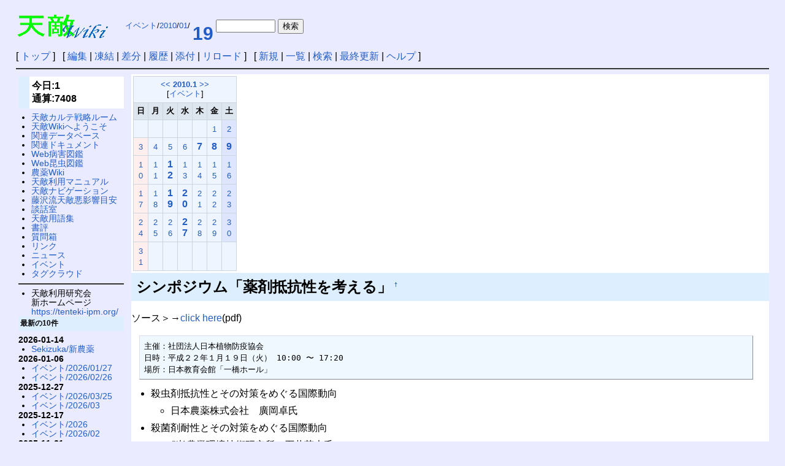

--- FILE ---
content_type: text/html; charset=UTF-8
request_url: https://wiki.tenteki.org/?%E3%82%A4%E3%83%99%E3%83%B3%E3%83%88/2010/01/19
body_size: 4819
content:
<!DOCTYPE html>
<html lang="ja">
<head>
 <meta http-equiv="Content-Type" content="text/html; charset=UTF-8" />
 <meta name="viewport" content="width=device-width, initial-scale=1.0" />
 <meta http-equiv="Content-Script-Type" content="text/javascript" />
 
 <title>イベント/2010/01/19 - 天敵Wiki</title>

 <link rel="SHORTCUT ICON" href="favicon.ico" />
 <link rel="stylesheet" type="text/css" href="skin/pukiwiki.css" />
 <link rel="alternate" type="application/rss+xml" title="RSS" href="./?cmd=rss" /> <script type="text/javascript" src="skin/main.js" defer></script>
 <script type="text/javascript" src="skin/search2.js" defer></script>

</head>
<body>
<div id="pukiwiki-site-properties" style="display:none;">
<input type="hidden" class="site-props" value="{&quot;is_utf8&quot;:true,&quot;json_enabled&quot;:true,&quot;show_passage&quot;:true,&quot;base_uri_pathname&quot;:&quot;/&quot;,&quot;base_uri_absolute&quot;:&quot;https://wiki.tenteki.org/&quot;}" />
<input type="hidden" class="plugin-name" value="read" />
<input type="hidden" class="page-name" value="イベント/2010/01/19" />
<input type="hidden" class="page-in-edit" value="false" />
<input type="hidden" class="ticketlink-def" value="[]" />



<input type="hidden" class="topicpath-links" value="[{&quot;page&quot;:&quot;イベント&quot;,&quot;leaf&quot;:&quot;イベント&quot;,&quot;uri&quot;:&quot;./?%E3%82%A4%E3%83%99%E3%83%B3%E3%83%88&quot;},{&quot;page&quot;:&quot;イベント/2010&quot;,&quot;leaf&quot;:&quot;2010&quot;,&quot;uri&quot;:&quot;./?%E3%82%A4%E3%83%99%E3%83%B3%E3%83%88/2010&quot;},{&quot;page&quot;:&quot;イベント/2010/01&quot;,&quot;leaf&quot;:&quot;01&quot;,&quot;uri&quot;:&quot;./?%E3%82%A4%E3%83%99%E3%83%B3%E3%83%88/2010/01&quot;}]" />
</div><div id="header">
<table><tr><td>
 <a href="./"><img id="logo" src="image/wiki2.gif" width="148" height="39" alt="[天敵wiki]" title="[天敵Wiki]" /></a>
</td><td width="100%">
 <table>
<tr>
<td nowrap>
<span class="small"><div><a href="https://wiki.tenteki.org/?%E3%82%A4%E3%83%99%E3%83%B3%E3%83%88">イベント</a>/<a href="https://wiki.tenteki.org/?%E3%82%A4%E3%83%99%E3%83%B3%E3%83%88%2F2010">2010</a>/<a href="https://wiki.tenteki.org/?%E3%82%A4%E3%83%99%E3%83%B3%E3%83%88%2F2010%2F01">01</a>/</div></span>
</td>
<td width="100%">
<h1 class="title"><a href="https://wiki.tenteki.org/?cmd=search&amp;word=19">19</a> </h1>
        </td>
        <td nowrap>
        <form action="index.php?cmd=search" method="post">
        <input type="hidden" name="encode_hint" value="ぷ" />
        <input type="text" name="word" size="10" value="" />
        <input type="submit" value="検索" />
        </form>
        </tr>
        </table>
 </td></tr></table>
</div>

<div id="navigator">
 [ <a href="./" >トップ</a> ] &nbsp;

 [
 	<a href="./?cmd=edit&amp;page=%E3%82%A4%E3%83%99%E3%83%B3%E3%83%88/2010/01/19" >編集</a> |
			<a href="./?cmd=freeze&amp;page=%E3%82%A4%E3%83%99%E3%83%B3%E3%83%88/2010/01/19" >凍結</a> |
	  <a href="./?cmd=diff&amp;page=%E3%82%A4%E3%83%99%E3%83%B3%E3%83%88/2010/01/19" >差分</a> 	| <a href="./?cmd=backup&amp;page=%E3%82%A4%E3%83%99%E3%83%B3%E3%83%88/2010/01/19" >履歴</a>  	| <a href="./?plugin=attach&amp;pcmd=upload&amp;page=%E3%82%A4%E3%83%99%E3%83%B3%E3%83%88/2010/01/19" >添付</a>  | <a href="./?%E3%82%A4%E3%83%99%E3%83%B3%E3%83%88/2010/01/19" >リロード</a> ] &nbsp;

 [
 	<a href="./?plugin=newpage&amp;refer=%E3%82%A4%E3%83%99%E3%83%B3%E3%83%88/2010/01/19" >新規</a> |
    <a href="./?cmd=list" >一覧</a>  | <a href="./?cmd=search" >検索</a> | <a href="./?%E6%9B%B4%E6%96%B0%E5%B1%A5%E6%AD%B4" >最終更新</a> | <a href="./?%E3%83%98%E3%83%AB%E3%83%97" >ヘルプ</a>   ]
</div>

<hr class="full_hr" />
<div id="contents">
 <div id="body">   <table class="style_calendar" cellspacing="1" width="150" border="0" summary="calendar body">
    <tr>
     <td class="style_td_caltop" colspan="7">
      <a href="https://wiki.tenteki.org/?%E3%82%A4%E3%83%99%E3%83%B3%E3%83%88/2009%2F12">&lt;&lt;</a>
      <strong><a href="https://wiki.tenteki.org/?%E3%82%A4%E3%83%99%E3%83%B3%E3%83%88/2010%2F01">2010.1</a></strong>
      <a href="https://wiki.tenteki.org/?%E3%82%A4%E3%83%99%E3%83%B3%E3%83%88/2010%2F02">&gt;&gt;</a>
      <br />[<a href="https://wiki.tenteki.org/?%E3%82%A4%E3%83%99%E3%83%B3%E3%83%88">イベント</a>]
     </td>
    </tr>
    <tr>
     <td class="style_td_week">日</td>
     <td class="style_td_week">月</td>
     <td class="style_td_week">火</td>
     <td class="style_td_week">水</td>
     <td class="style_td_week">木</td>
     <td class="style_td_week">金</td>
     <td class="style_td_week">土</td>
    </tr>
    <tr>
     <td class="style_td_blank">&nbsp;</td>
     <td class="style_td_blank">&nbsp;</td>
     <td class="style_td_blank">&nbsp;</td>
     <td class="style_td_blank">&nbsp;</td>
     <td class="style_td_blank">&nbsp;</td>
     <td class="style_td_day">
      <a class="small" href="https://wiki.tenteki.org/?cmd=edit&amp;page=%E3%82%A4%E3%83%99%E3%83%B3%E3%83%88%2F2010%2F01%2F01&amp;refer=%E3%82%A4%E3%83%99%E3%83%B3%E3%83%88" title="イベント/2010/01/01">1</a>
     </td>
     <td class="style_td_sat">
      <a class="small" href="https://wiki.tenteki.org/?cmd=edit&amp;page=%E3%82%A4%E3%83%99%E3%83%B3%E3%83%88%2F2010%2F01%2F02&amp;refer=%E3%82%A4%E3%83%99%E3%83%B3%E3%83%88" title="イベント/2010/01/02">2</a>
     </td>
    </tr>
    <tr>
     <td class="style_td_sun">
      <a class="small" href="https://wiki.tenteki.org/?cmd=edit&amp;page=%E3%82%A4%E3%83%99%E3%83%B3%E3%83%88%2F2010%2F01%2F03&amp;refer=%E3%82%A4%E3%83%99%E3%83%B3%E3%83%88" title="イベント/2010/01/03">3</a>
     </td>
     <td class="style_td_day">
      <a class="small" href="https://wiki.tenteki.org/?cmd=edit&amp;page=%E3%82%A4%E3%83%99%E3%83%B3%E3%83%88%2F2010%2F01%2F04&amp;refer=%E3%82%A4%E3%83%99%E3%83%B3%E3%83%88" title="イベント/2010/01/04">4</a>
     </td>
     <td class="style_td_day">
      <a class="small" href="https://wiki.tenteki.org/?cmd=edit&amp;page=%E3%82%A4%E3%83%99%E3%83%B3%E3%83%88%2F2010%2F01%2F05&amp;refer=%E3%82%A4%E3%83%99%E3%83%B3%E3%83%88" title="イベント/2010/01/05">5</a>
     </td>
     <td class="style_td_day">
      <a class="small" href="https://wiki.tenteki.org/?cmd=edit&amp;page=%E3%82%A4%E3%83%99%E3%83%B3%E3%83%88%2F2010%2F01%2F06&amp;refer=%E3%82%A4%E3%83%99%E3%83%B3%E3%83%88" title="イベント/2010/01/06">6</a>
     </td>
     <td class="style_td_day">
      <a href="https://wiki.tenteki.org/?%E3%82%A4%E3%83%99%E3%83%B3%E3%83%88%2F2010%2F01%2F07" title="イベント/2010/01/07"><strong>7</strong></a>
     </td>
     <td class="style_td_day">
      <a href="https://wiki.tenteki.org/?%E3%82%A4%E3%83%99%E3%83%B3%E3%83%88%2F2010%2F01%2F08" title="イベント/2010/01/08"><strong>8</strong></a>
     </td>
     <td class="style_td_sat">
      <a href="https://wiki.tenteki.org/?%E3%82%A4%E3%83%99%E3%83%B3%E3%83%88%2F2010%2F01%2F09" title="イベント/2010/01/09"><strong>9</strong></a>
     </td>
    </tr>
    <tr>
     <td class="style_td_sun">
      <a class="small" href="https://wiki.tenteki.org/?cmd=edit&amp;page=%E3%82%A4%E3%83%99%E3%83%B3%E3%83%88%2F2010%2F01%2F10&amp;refer=%E3%82%A4%E3%83%99%E3%83%B3%E3%83%88" title="イベント/2010/01/10">10</a>
     </td>
     <td class="style_td_day">
      <a class="small" href="https://wiki.tenteki.org/?cmd=edit&amp;page=%E3%82%A4%E3%83%99%E3%83%B3%E3%83%88%2F2010%2F01%2F11&amp;refer=%E3%82%A4%E3%83%99%E3%83%B3%E3%83%88" title="イベント/2010/01/11">11</a>
     </td>
     <td class="style_td_day">
      <a href="https://wiki.tenteki.org/?%E3%82%A4%E3%83%99%E3%83%B3%E3%83%88%2F2010%2F01%2F12" title="イベント/2010/01/12"><strong>12</strong></a>
     </td>
     <td class="style_td_day">
      <a class="small" href="https://wiki.tenteki.org/?cmd=edit&amp;page=%E3%82%A4%E3%83%99%E3%83%B3%E3%83%88%2F2010%2F01%2F13&amp;refer=%E3%82%A4%E3%83%99%E3%83%B3%E3%83%88" title="イベント/2010/01/13">13</a>
     </td>
     <td class="style_td_day">
      <a class="small" href="https://wiki.tenteki.org/?cmd=edit&amp;page=%E3%82%A4%E3%83%99%E3%83%B3%E3%83%88%2F2010%2F01%2F14&amp;refer=%E3%82%A4%E3%83%99%E3%83%B3%E3%83%88" title="イベント/2010/01/14">14</a>
     </td>
     <td class="style_td_day">
      <a class="small" href="https://wiki.tenteki.org/?cmd=edit&amp;page=%E3%82%A4%E3%83%99%E3%83%B3%E3%83%88%2F2010%2F01%2F15&amp;refer=%E3%82%A4%E3%83%99%E3%83%B3%E3%83%88" title="イベント/2010/01/15">15</a>
     </td>
     <td class="style_td_sat">
      <a class="small" href="https://wiki.tenteki.org/?cmd=edit&amp;page=%E3%82%A4%E3%83%99%E3%83%B3%E3%83%88%2F2010%2F01%2F16&amp;refer=%E3%82%A4%E3%83%99%E3%83%B3%E3%83%88" title="イベント/2010/01/16">16</a>
     </td>
    </tr>
    <tr>
     <td class="style_td_sun">
      <a class="small" href="https://wiki.tenteki.org/?cmd=edit&amp;page=%E3%82%A4%E3%83%99%E3%83%B3%E3%83%88%2F2010%2F01%2F17&amp;refer=%E3%82%A4%E3%83%99%E3%83%B3%E3%83%88" title="イベント/2010/01/17">17</a>
     </td>
     <td class="style_td_day">
      <a class="small" href="https://wiki.tenteki.org/?cmd=edit&amp;page=%E3%82%A4%E3%83%99%E3%83%B3%E3%83%88%2F2010%2F01%2F18&amp;refer=%E3%82%A4%E3%83%99%E3%83%B3%E3%83%88" title="イベント/2010/01/18">18</a>
     </td>
     <td class="style_td_day">
      <a href="https://wiki.tenteki.org/?%E3%82%A4%E3%83%99%E3%83%B3%E3%83%88%2F2010%2F01%2F19" title="イベント/2010/01/19"><strong>19</strong></a>
     </td>
     <td class="style_td_day">
      <a href="https://wiki.tenteki.org/?%E3%82%A4%E3%83%99%E3%83%B3%E3%83%88%2F2010%2F01%2F20" title="イベント/2010/01/20"><strong>20</strong></a>
     </td>
     <td class="style_td_day">
      <a class="small" href="https://wiki.tenteki.org/?cmd=edit&amp;page=%E3%82%A4%E3%83%99%E3%83%B3%E3%83%88%2F2010%2F01%2F21&amp;refer=%E3%82%A4%E3%83%99%E3%83%B3%E3%83%88" title="イベント/2010/01/21">21</a>
     </td>
     <td class="style_td_day">
      <a class="small" href="https://wiki.tenteki.org/?cmd=edit&amp;page=%E3%82%A4%E3%83%99%E3%83%B3%E3%83%88%2F2010%2F01%2F22&amp;refer=%E3%82%A4%E3%83%99%E3%83%B3%E3%83%88" title="イベント/2010/01/22">22</a>
     </td>
     <td class="style_td_sat">
      <a class="small" href="https://wiki.tenteki.org/?cmd=edit&amp;page=%E3%82%A4%E3%83%99%E3%83%B3%E3%83%88%2F2010%2F01%2F23&amp;refer=%E3%82%A4%E3%83%99%E3%83%B3%E3%83%88" title="イベント/2010/01/23">23</a>
     </td>
    </tr>
    <tr>
     <td class="style_td_sun">
      <a class="small" href="https://wiki.tenteki.org/?cmd=edit&amp;page=%E3%82%A4%E3%83%99%E3%83%B3%E3%83%88%2F2010%2F01%2F24&amp;refer=%E3%82%A4%E3%83%99%E3%83%B3%E3%83%88" title="イベント/2010/01/24">24</a>
     </td>
     <td class="style_td_day">
      <a class="small" href="https://wiki.tenteki.org/?cmd=edit&amp;page=%E3%82%A4%E3%83%99%E3%83%B3%E3%83%88%2F2010%2F01%2F25&amp;refer=%E3%82%A4%E3%83%99%E3%83%B3%E3%83%88" title="イベント/2010/01/25">25</a>
     </td>
     <td class="style_td_day">
      <a class="small" href="https://wiki.tenteki.org/?cmd=edit&amp;page=%E3%82%A4%E3%83%99%E3%83%B3%E3%83%88%2F2010%2F01%2F26&amp;refer=%E3%82%A4%E3%83%99%E3%83%B3%E3%83%88" title="イベント/2010/01/26">26</a>
     </td>
     <td class="style_td_day">
      <a href="https://wiki.tenteki.org/?%E3%82%A4%E3%83%99%E3%83%B3%E3%83%88%2F2010%2F01%2F27" title="イベント/2010/01/27"><strong>27</strong></a>
     </td>
     <td class="style_td_day">
      <a class="small" href="https://wiki.tenteki.org/?cmd=edit&amp;page=%E3%82%A4%E3%83%99%E3%83%B3%E3%83%88%2F2010%2F01%2F28&amp;refer=%E3%82%A4%E3%83%99%E3%83%B3%E3%83%88" title="イベント/2010/01/28">28</a>
     </td>
     <td class="style_td_day">
      <a class="small" href="https://wiki.tenteki.org/?cmd=edit&amp;page=%E3%82%A4%E3%83%99%E3%83%B3%E3%83%88%2F2010%2F01%2F29&amp;refer=%E3%82%A4%E3%83%99%E3%83%B3%E3%83%88" title="イベント/2010/01/29">29</a>
     </td>
     <td class="style_td_sat">
      <a class="small" href="https://wiki.tenteki.org/?cmd=edit&amp;page=%E3%82%A4%E3%83%99%E3%83%B3%E3%83%88%2F2010%2F01%2F30&amp;refer=%E3%82%A4%E3%83%99%E3%83%B3%E3%83%88" title="イベント/2010/01/30">30</a>
     </td>
    </tr>
    <tr>
     <td class="style_td_sun">
      <a class="small" href="https://wiki.tenteki.org/?cmd=edit&amp;page=%E3%82%A4%E3%83%99%E3%83%B3%E3%83%88%2F2010%2F01%2F31&amp;refer=%E3%82%A4%E3%83%99%E3%83%B3%E3%83%88" title="イベント/2010/01/31">31</a>
     </td>
     <td class="style_td_blank">&nbsp;</td>
     <td class="style_td_blank">&nbsp;</td>
     <td class="style_td_blank">&nbsp;</td>
     <td class="style_td_blank">&nbsp;</td>
     <td class="style_td_blank">&nbsp;</td>
     <td class="style_td_blank">&nbsp;</td>
    </tr>
   </table>

<h2 id="content_1_0">シンポジウム「薬剤抵抗性を考える」<a class="anchor_super" id="wa264911" href="./?%E3%82%A4%E3%83%99%E3%83%B3%E3%83%88/2010/01/19#wa264911" title="wa264911" style="user-select:none;">&dagger;</a></h2>
<p>ソース＞→<a href="http://www.jppa.or.jp/information/sympo/data/sympo2201.pdf" rel="nofollow">click here</a>(pdf)<br /></p>
<pre>主催：社団法人日本植物防疫協会
日時：平成２２年１月１９日（火） 10:00 〜 17:20
場所：日本教育会館「一橋ホール」</pre>
<ul class="list1 list-indent1"><li>殺虫剤抵抗性とその対策をめぐる国際動向
<ul class="list2 list-indent1"><li>日本農薬株式会社　廣岡卓氏</li></ul></li>
<li>殺菌剤耐性とその対策をめぐる国際動向
<ul class="list2 list-indent1"><li>(独)農業環境技術研究所　石井英夫氏</li></ul></li>
<li>生産現場における薬剤抵抗性問題と対策
<ul class="list2 list-indent1"><li>奈良県病害虫防除所　國本佳範氏</li></ul></li>
<li>除草剤抵抗性と対策
<ul class="list2 list-indent1"><li>(財)日本植物調節剤研究協会　横山昌雄氏</li></ul></li>
<li>薬剤抵抗性を考慮した農薬開発と管理
<ul class="list2 list-indent1"><li>日本曹達株式会社　水野晶己氏</li></ul></li>
<li>我が国における薬剤抵抗性対策研究
<ul class="list2 list-indent1"><li>(独)農業生物資源研究所　野田博明氏</li></ul></li></ul>
</div>
 <div id="menubar">

<h4 id="content_2_0">今日:1<br class="spacer" /> 通算:7408</h4>
<ul class="list1 list-indent1"><li><a href="./?%E5%A4%A9%E6%95%B5%E3%82%AB%E3%83%AB%E3%83%86%E6%88%A6%E7%95%A5%E3%83%AB%E3%83%BC%E3%83%A0" class="link_page_passage" data-mtime="2019-11-22T07:26:57+00:00">天敵カルテ戦略ルーム</a></li>
<li><a href="./?%E5%A4%A9%E6%95%B5Wiki%E3%81%B8%E3%82%88%E3%81%86%E3%81%93%E3%81%9D" class="link_page_passage" data-mtime="2011-04-20T22:45:24+00:00">天敵Wikiへようこそ</a></li>
<li><a href="./?%E9%96%A2%E9%80%A3%E3%83%87%E3%83%BC%E3%82%BF%E3%83%99%E3%83%BC%E3%82%B9" class="link_page_passage" data-mtime="2020-08-24T21:29:09+00:00">関連データベース</a></li>
<li><a href="./?%E9%96%A2%E9%80%A3%E3%83%89%E3%82%AD%E3%83%A5%E3%83%A1%E3%83%B3%E3%83%88" class="link_page_passage" data-mtime="2020-08-24T11:52:18+00:00">関連ドキュメント</a></li>
<li><a href="./?Web%E7%97%85%E5%AE%B3%E5%9B%B3%E9%91%91" class="link_page_passage" data-mtime="2019-11-22T03:00:22+00:00">Web病害図鑑</a></li>
<li><a href="./?Web%E6%98%86%E8%99%AB%E5%9B%B3%E9%91%91" class="link_page_passage" data-mtime="2019-11-22T02:57:48+00:00">Web昆虫図鑑</a></li>
<li><a href="./?%E8%BE%B2%E8%96%ACWiki" class="link_page_passage" data-mtime="2021-07-01T03:41:42+00:00">農薬Wiki</a></li>
<li><a href="./?%E5%A4%A9%E6%95%B5%E5%88%A9%E7%94%A8%E3%83%9E%E3%83%8B%E3%83%A5%E3%82%A2%E3%83%AB" class="link_page_passage" data-mtime="2006-12-02T15:56:37+00:00">天敵利用マニュアル</a></li>
<li><a href="./?%E5%A4%A9%E6%95%B5%E3%83%8A%E3%83%93%E3%82%B2%E3%83%BC%E3%82%B7%E3%83%A7%E3%83%B3" class="link_page_passage" data-mtime="2009-01-13T12:55:31+00:00">天敵ナビゲーション</a></li>
<li><a href="./?%E8%97%A4%E6%B2%A2%E6%B5%81%E5%A4%A9%E6%95%B5%E6%82%AA%E5%BD%B1%E9%9F%BF%E7%9B%AE%E5%AE%89" class="link_page_passage" data-mtime="2013-07-02T07:21:50+00:00">藤沢流天敵悪影響目安</a></li>
<li><a href="./?%E8%AB%87%E8%A9%B1%E5%AE%A4" class="link_page_passage" data-mtime="2006-01-16T09:15:45+00:00">談話室</a></li>
<li><a href="./?%E5%A4%A9%E6%95%B5%E7%94%A8%E8%AA%9E%E9%9B%86" class="link_page_passage" data-mtime="2006-08-02T07:37:53+00:00">天敵用語集</a></li>
<li><a href="./?%E6%9B%B8%E8%A9%95" class="link_page_passage" data-mtime="2006-03-15T05:37:12+00:00">書評</a></li>
<li><a href="./?%E8%B3%AA%E5%95%8F%E7%AE%B1" class="link_page_passage" data-mtime="2005-04-12T05:10:04+00:00">質問箱</a></li>
<li><a href="./?%E3%83%AA%E3%83%B3%E3%82%AF" class="link_page_passage" data-mtime="2009-01-20T22:49:17+00:00">リンク</a></li>
<li><a href="./?%E3%83%8B%E3%83%A5%E3%83%BC%E3%82%B9" class="link_page_passage" data-mtime="2018-05-07T07:10:52+00:00">ニュース</a></li>
<li><a href="./?%E3%82%A4%E3%83%99%E3%83%B3%E3%83%88" class="link_page_passage" data-mtime="2005-09-30T03:49:38+00:00">イベント</a></li>
<li><a href="./?%E3%82%BF%E3%82%B0%E3%82%AF%E3%83%A9%E3%82%A6%E3%83%89" class="link_page_passage" data-mtime="2007-04-05T12:49:34+00:00">タグクラウド</a></li></ul>
<hr class="full_hr" />
<ul class="list1 list-indent1"><li>天敵利用研究会<br />
新ホームページ<br />
<a href="https://tenteki-ipm.org/" rel="nofollow">https://tenteki-ipm.org/</a></li></ul>
<h5>最新の10件</h5>
<div><strong>2026-01-14</strong>
<ul class="recent_list">
 <li><a href="./?Sekizuka/%E6%96%B0%E8%BE%B2%E8%96%AC" class="link_page_passage" data-mtime="2026-01-14T09:19:55+00:00">Sekizuka/新農薬</a></li>
</ul>
<strong>2026-01-06</strong>
<ul class="recent_list">
 <li><a href="./?%E3%82%A4%E3%83%99%E3%83%B3%E3%83%88/2026/01/27" class="link_page_passage" data-mtime="2026-01-06T11:33:01+00:00">イベント/2026/01/27</a></li>
 <li><a href="./?%E3%82%A4%E3%83%99%E3%83%B3%E3%83%88/2026/02/26" class="link_page_passage" data-mtime="2026-01-06T11:29:20+00:00">イベント/2026/02/26</a></li>
</ul>
<strong>2025-12-27</strong>
<ul class="recent_list">
 <li><a href="./?%E3%82%A4%E3%83%99%E3%83%B3%E3%83%88/2026/03/25" class="link_page_passage" data-mtime="2025-12-27T14:33:22+00:00">イベント/2026/03/25</a></li>
 <li><a href="./?%E3%82%A4%E3%83%99%E3%83%B3%E3%83%88/2026/03" class="link_page_passage" data-mtime="2025-12-27T14:28:55+00:00">イベント/2026/03</a></li>
</ul>
<strong>2025-12-17</strong>
<ul class="recent_list">
 <li><a href="./?%E3%82%A4%E3%83%99%E3%83%B3%E3%83%88/2026" class="link_page_passage" data-mtime="2025-12-17T01:12:31+00:00">イベント/2026</a></li>
 <li><a href="./?%E3%82%A4%E3%83%99%E3%83%B3%E3%83%88/2026/02" class="link_page_passage" data-mtime="2025-12-17T01:11:53+00:00">イベント/2026/02</a></li>
</ul>
<strong>2025-11-21</strong>
<ul class="recent_list">
 <li><a href="./?%E3%82%A6%E3%83%AA%E3%83%8F%E3%83%A0%E3%82%B7" class="link_page_passage" data-mtime="2025-11-21T07:06:59+00:00">ウリハムシ</a></li>
 <li><a href="./?%E3%82%A4%E3%83%99%E3%83%B3%E3%83%88/2026/01/22" class="link_page_passage" data-mtime="2025-11-21T00:21:00+00:00">イベント/2026/01/22</a></li>
 <li><a href="./?%E3%82%A4%E3%83%99%E3%83%B3%E3%83%88/2026/01" class="link_page_passage" data-mtime="2025-11-21T00:18:51+00:00">イベント/2026/01</a></li>
</ul>
</div>
<h5>人気の10件</h5><div><ul class="popular_list">
 <li><a href="./?%E3%83%8D%E3%82%AA%E3%83%8B%E3%82%B3%E3%83%81%E3%83%8E%E3%82%A4%E3%83%89" title="ネオニコチノイド" class="link_page_passage" data-mtime="2022-01-14T07:09:06+00:00">ネオニコチノイド<span class="counter">(58879)</span></a></li>
 <li><a href="./?Web%E6%98%86%E8%99%AB%E5%9B%B3%E9%91%91" title="Web昆虫図鑑" class="link_page_passage" data-mtime="2019-11-22T02:57:48+00:00">Web昆虫図鑑<span class="counter">(51557)</span></a></li>
 <li><a href="./?BT%E5%89%A4" title="BT剤" class="link_page_passage" data-mtime="2019-11-22T07:02:40+00:00">BT剤<span class="counter">(50040)</span></a></li>
 <li><a href="./?%E3%83%9E%E3%82%A4%E3%83%9E%E3%82%A4%E3%82%AC" title="マイマイガ" class="link_page_passage" data-mtime="2019-11-22T03:09:36+00:00">マイマイガ<span class="counter">(49605)</span></a></li>
 <li><a href="./?Web%E7%97%85%E5%AE%B3%E5%9B%B3%E9%91%91" title="Web病害図鑑" class="link_page_passage" data-mtime="2019-11-22T03:00:22+00:00">Web病害図鑑<span class="counter">(49561)</span></a></li>
 <li><a href="./?%E8%BE%B2%E8%96%ACWiki" title="農薬Wiki" class="link_page_passage" data-mtime="2021-07-01T03:41:42+00:00">農薬Wiki<span class="counter">(48589)</span></a></li>
 <li><a href="./?%E3%82%BD%E3%83%AB%E3%82%B4%E3%83%BC" title="ソルゴー" class="link_page_passage" data-mtime="2019-11-22T03:01:11+00:00">ソルゴー<span class="counter">(47299)</span></a></li>
 <li><a href="./?%E8%AB%87%E8%A9%B1%E5%AE%A4/%E3%83%8A%E3%82%B9%E3%81%AE%E3%82%BD%E3%83%AB%E3%82%B4%E5%B7%BB" title="談話室/ナスのソルゴ巻" class="link_page_passage" data-mtime="2012-11-22T12:30:26+00:00">談話室/ナスのソルゴ巻<span class="counter">(44457)</span></a></li>
 <li><a href="./?%E7%B7%9A%E8%99%AB" title="線虫" class="link_page_passage" data-mtime="2019-11-22T06:55:34+00:00">線虫<span class="counter">(43819)</span></a></li>
 <li><a href="./?%E3%83%81%E3%83%A3%E3%83%89%E3%82%AF%E3%82%AC" title="チャドクガ" class="link_page_passage" data-mtime="2020-10-15T08:22:16+00:00">チャドクガ<span class="counter">(41486)</span></a></li>
</ul>
</div>
</div>
</div>



<hr class="full_hr" />
<!-- Toolbar -->
<div id="toolbar">
 <a href="./"><img src="image/top.png" width="20" height="20" alt="トップ" title="トップ" /></a>
 &nbsp;
 	<a href="./?cmd=edit&amp;page=%E3%82%A4%E3%83%99%E3%83%B3%E3%83%88/2010/01/19"><img src="image/edit.png" width="20" height="20" alt="編集" title="編集" /></a>			<a href="./?cmd=freeze&amp;page=%E3%82%A4%E3%83%99%E3%83%B3%E3%83%88/2010/01/19"><img src="image/freeze.png" width="20" height="20" alt="凍結" title="凍結" /></a>	  <a href="./?cmd=diff&amp;page=%E3%82%A4%E3%83%99%E3%83%B3%E3%83%88/2010/01/19"><img src="image/diff.png" width="20" height="20" alt="差分" title="差分" /></a>	<a href="./?cmd=backup&amp;page=%E3%82%A4%E3%83%99%E3%83%B3%E3%83%88/2010/01/19"><img src="image/backup.png" width="20" height="20" alt="履歴" title="履歴" /></a>			<a href="./?plugin=attach&amp;pcmd=upload&amp;page=%E3%82%A4%E3%83%99%E3%83%B3%E3%83%88/2010/01/19"><img src="image/file.png" width="20" height="20" alt="添付" title="添付" /></a>		<a href="./?plugin=template&amp;refer=%E3%82%A4%E3%83%99%E3%83%B3%E3%83%88/2010/01/19"><img src="image/copy.png" width="20" height="20" alt="複製" title="複製" /></a>	<a href="./?plugin=rename&amp;refer=%E3%82%A4%E3%83%99%E3%83%B3%E3%83%88/2010/01/19"><img src="image/rename.png" width="20" height="20" alt="名前変更" title="名前変更" /></a> <a href="./?%E3%82%A4%E3%83%99%E3%83%B3%E3%83%88/2010/01/19"><img src="image/reload.png" width="20" height="20" alt="リロード" title="リロード" /></a> &nbsp;
	<a href="./?plugin=newpage&amp;refer=%E3%82%A4%E3%83%99%E3%83%B3%E3%83%88/2010/01/19"><img src="image/new.png" width="20" height="20" alt="新規" title="新規" /></a> <a href="./?cmd=list"><img src="image/list.png" width="20" height="20" alt="一覧" title="一覧" /></a> <a href="./?cmd=search"><img src="image/search.png" width="20" height="20" alt="検索" title="検索" /></a> <a href="./?%E6%9B%B4%E6%96%B0%E5%B1%A5%E6%AD%B4"><img src="image/recentchanges.png" width="20" height="20" alt="最終更新" title="最終更新" /></a> &nbsp; <a href="./?%E3%83%98%E3%83%AB%E3%83%97"><img src="image/help.png" width="20" height="20" alt="ヘルプ" title="ヘルプ" /></a> &nbsp; <a href="./?cmd=rss&amp;ver=1.0"><img src="image/rss.png" width="36" height="14" alt="最終更新のRSS" title="最終更新のRSS" /></a></div>

<div id="lastmodified">Last-modified: 2009-11-20 (金) 01:21:17<span class="page_passage" data-mtime="2009-11-19T16:21:17+00:00"></span></div>

<div id="footer">
<table width="100%"><tr>
<td align="left">
Last-modified: 2009-11-20 (金) 01:21:17<span class="page_passage" data-mtime="2009-11-19T16:21:17+00:00"></span><br />
Modified by <a href="http://wiki.tenteki.org/index.php?サーバ管理者">サーバ管理者</a>
</td>
<td align="center">
HTML convert time: <br>
0.003 sec.</td>
<td align="right">Copyright: <a href="https://creativecommons.org/licenses/by-sa/3.0/deed.ja">CC BY-SA 3.0</a><br><strong>PukiWiki 1.5.4</strong> &copy; 2001-2022 <a href="https://pukiwiki.sourceforge.io/">PukiWiki Development Team</a></td>
</table>
</div>
</body>
</html>
